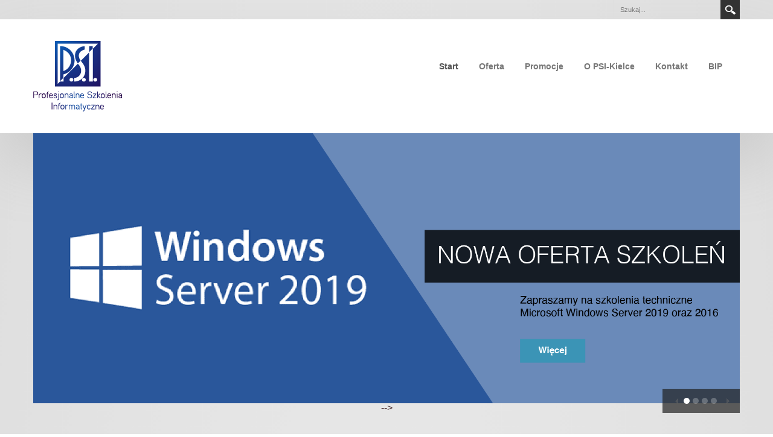

--- FILE ---
content_type: text/html; charset=utf-8
request_url: http://www.interpsi.ok.pl/
body_size: 20501
content:
<!DOCTYPE html>
<html  lang="pl-PL" dir="ltr">
<head id="Head"><meta content="text/html; charset=UTF-8" http-equiv="Content-Type" />
<meta name="REVISIT-AFTER" content="1 DAYS" />
<meta name="RATING" content="GENERAL" />
<meta name="RESOURCE-TYPE" content="DOCUMENT" />
<meta content="text/javascript" http-equiv="Content-Script-Type" />
<meta content="text/css" http-equiv="Content-Style-Type" />
<title>
	Profesjonalne Szkolenia Informatyczne
</title><meta id="MetaDescription" name="description" content="Profesjonalne Szkolenia Informatyczne" /><meta id="MetaKeywords" name="keywords" content="Kursy komputerowe,Kursy informatyczne,Szkolenia informatyczne,Szkolenia komputerowe,Certyfikacje IT,Szkolenia IT,Kursy IT,Kursy zawodowe,Usługi informatyczne,Autoryzowane szkolenia IT,Kursy MOC,Bezpieczeństwo sieci komputerowych,Administrowanie sieciami," /><meta id="MetaRobots" name="robots" content="INDEX, FOLLOW" /><link href="/DependencyHandler.axd/e88d78d819dcfc0061ec8a559e30b128/782/css" type="text/css" rel="stylesheet"/><script src="/DependencyHandler.axd/2fe23db6f8b40564a6e9de7d1a2f1caf/782/js" type="text/javascript"></script><link rel='icon' href='/Portals/0/favicon.ico?ver=wYMR40wWr7sLZeMstwBZjg%3d%3d' type='image/x-icon' />     
        
			    <script type="text/javascript">
			      var _gaq = _gaq || [];
			      _gaq.push(['_setAccount', 'UA-41309881-1']);
			      _gaq.push(['_trackPageview']);
			 
			      (function() {
				    var ga = document.createElement('script'); ga.type = 'text/javascript'; ga.async = true;
				    ga.src = ('https:' == document.location.protocol ? 'https://ssl' : 'http://www') + '.google-analytics.com/ga.js';
				    var s = document.getElementsByTagName('script')[0]; s.parentNode.insertBefore(ga, s);
			      })();
			    </script>
        
		  <meta name="viewport" content="width=device-width,initial-scale=1" /></head>
<body id="Body">

    <form method="post" action="/" id="Form" enctype="multipart/form-data">
<div class="aspNetHidden">
<input type="hidden" name="__EVENTTARGET" id="__EVENTTARGET" value="" />
<input type="hidden" name="__EVENTARGUMENT" id="__EVENTARGUMENT" value="" />
<input type="hidden" name="__VIEWSTATE" id="__VIEWSTATE" value="nzDhWxGxv65FPdo5cZ+u866GNG2Z/ad1LCHUC4NbFkmo5o021NlLtJQJKTVjVXOn7xic/kL+dLa9fw0bpE+kN8vF7m59f1mazvUSORhtd65fbdh/NRvwHbXCKCwuWe/Mb9lGwDUCwP+pNlD72Q9RqQtDvWA3eWi9aAvXoe3qYwmcbJNtmrAHcjn+Egl8AnR6bA1U1VV/KkM/idf8fvNL96bzlsnyrVab2z6KYuKp8P8yNTmyCxyX6e2OBVx7uZkZDFObrYwt0TGJokC64li9Q/Ght9cATIuypwvVVIcgkGVaYa+30/7N6Vjr2sM4beQmMLss8Z/C85dFqm6CgZMVhPCXCErwLHkeW02jeWssRPrlYYsgUGxR9mskGGPQHBjDT30e4FTM0SthKEm3wyeuHwOR6ivxHEgp28gd+bz1N9F6QDWHoJD69iRPhvL+lVELdVXpX4PsUvieG7C/XK9BKcHf4nqUvCJzCblfQ3TE2sZl2+Pj+fWnhkyaWLUckY21hKEU1U8TvPp9zXFGTwN5J+zj6rCXYapCM8oF5Ex/MGtQ9BHI" />
</div>

<script type="text/javascript">
//<![CDATA[
var theForm = document.forms['Form'];
if (!theForm) {
    theForm = document.Form;
}
function __doPostBack(eventTarget, eventArgument) {
    if (!theForm.onsubmit || (theForm.onsubmit() != false)) {
        theForm.__EVENTTARGET.value = eventTarget;
        theForm.__EVENTARGUMENT.value = eventArgument;
        theForm.submit();
    }
}
//]]>
</script>


<script src="/WebResource.axd?d=pynGkmcFUV0bN0F_t_ozq64AjxWYb07oVOG6FNkqX-6mhZpVY-YvT0xK5_k1&amp;t=638286151360000000" type="text/javascript"></script>


<script type="text/javascript">
//<![CDATA[
var __cultureInfo = {"name":"pl-PL","numberFormat":{"CurrencyDecimalDigits":2,"CurrencyDecimalSeparator":",","IsReadOnly":false,"CurrencyGroupSizes":[3],"NumberGroupSizes":[3],"PercentGroupSizes":[3],"CurrencyGroupSeparator":" ","CurrencySymbol":"zł","NaNSymbol":"nie jest liczbą","CurrencyNegativePattern":8,"NumberNegativePattern":1,"PercentPositivePattern":1,"PercentNegativePattern":1,"NegativeInfinitySymbol":"-nieskończoność","NegativeSign":"-","NumberDecimalDigits":2,"NumberDecimalSeparator":",","NumberGroupSeparator":" ","CurrencyPositivePattern":3,"PositiveInfinitySymbol":"+nieskończoność","PositiveSign":"+","PercentDecimalDigits":2,"PercentDecimalSeparator":",","PercentGroupSeparator":" ","PercentSymbol":"%","PerMilleSymbol":"‰","NativeDigits":["0","1","2","3","4","5","6","7","8","9"],"DigitSubstitution":1},"dateTimeFormat":{"AMDesignator":"","Calendar":{"MinSupportedDateTime":"\/Date(-62135596800000)\/","MaxSupportedDateTime":"\/Date(253402297199999)\/","AlgorithmType":1,"CalendarType":1,"Eras":[1],"TwoDigitYearMax":2029,"IsReadOnly":false},"DateSeparator":"-","FirstDayOfWeek":1,"CalendarWeekRule":2,"FullDateTimePattern":"d MMMM yyyy HH:mm:ss","LongDatePattern":"d MMMM yyyy","LongTimePattern":"HH:mm:ss","MonthDayPattern":"d MMMM","PMDesignator":"","RFC1123Pattern":"ddd, dd MMM yyyy HH\u0027:\u0027mm\u0027:\u0027ss \u0027GMT\u0027","ShortDatePattern":"yyyy-MM-dd","ShortTimePattern":"HH:mm","SortableDateTimePattern":"yyyy\u0027-\u0027MM\u0027-\u0027dd\u0027T\u0027HH\u0027:\u0027mm\u0027:\u0027ss","TimeSeparator":":","UniversalSortableDateTimePattern":"yyyy\u0027-\u0027MM\u0027-\u0027dd HH\u0027:\u0027mm\u0027:\u0027ss\u0027Z\u0027","YearMonthPattern":"MMMM yyyy","AbbreviatedDayNames":["N","Pn","Wt","Śr","Cz","Pt","So"],"ShortestDayNames":["N","Pn","Wt","Śr","Cz","Pt","So"],"DayNames":["niedziela","poniedziałek","wtorek","środa","czwartek","piątek","sobota"],"AbbreviatedMonthNames":["sty","lut","mar","kwi","maj","cze","lip","sie","wrz","paź","lis","gru",""],"MonthNames":["styczeń","luty","marzec","kwiecień","maj","czerwiec","lipiec","sierpień","wrzesień","październik","listopad","grudzień",""],"IsReadOnly":false,"NativeCalendarName":"Kalendarz gregoriański","AbbreviatedMonthGenitiveNames":["sty","lut","mar","kwi","maj","cze","lip","sie","wrz","paź","lis","gru",""],"MonthGenitiveNames":["stycznia","lutego","marca","kwietnia","maja","czerwca","lipca","sierpnia","września","października","listopada","grudnia",""]},"eras":[1,"A.D.",null,0]};//]]>
</script>

<script src="/ScriptResource.axd?d=uHIkleVeDJdmAt1nHCsO7a-fY23UWxABaNEr3L2SCPRFFB6qpYjuKGik6hKfRxGsiKEe4qoVGL7jk8H0JgxJIGS_Lgl6drmN0x-AiT608PXPFKSaX7o3dP4yiGrAGBZ4jbt-FQ2&amp;t=13798092" type="text/javascript"></script>
<script src="/ScriptResource.axd?d=Jw6tUGWnA15abU1ozkxcML0vt3S5HNHroqashXdPB_OBKbOohO7Z3pgitBlKFtEFGSDH7lCOHnlg5ZSpwHBQAEpbDScOusViMMzvAxb9MIZjwyXe0v-e5kfi7m6lP200ZLg0GmdHOVALoRoG0&amp;t=13798092" type="text/javascript"></script>
<div class="aspNetHidden">

	<input type="hidden" name="__VIEWSTATEGENERATOR" id="__VIEWSTATEGENERATOR" value="CA0B0334" />
	<input type="hidden" name="__VIEWSTATEENCRYPTED" id="__VIEWSTATEENCRYPTED" value="" />
	<input type="hidden" name="__EVENTVALIDATION" id="__EVENTVALIDATION" value="HV36s/PGTDuFcRPa2XiMBqH89ncAl8aqW8K1eAJVH7o2qx2rbMFMGy9LFXOgViQ+LiWSOBqPNil37e9z81tNrMFXGf8awMtvEjn24rkzAUqTfPChsHDkPtd1grUI/Wk5b5p8hXkzusv3xQ8b5jTaQDIFVVI=" />
</div><script src="/DependencyHandler.axd/292ccc1a2097cd1ca2172a6b613133a5/782/js" type="text/javascript"></script>
<script type="text/javascript">
//<![CDATA[
Sys.WebForms.PageRequestManager._initialize('ScriptManager', 'Form', [], [], [], 5400, '');
//]]>
</script>

        
        
        





<div id="siteWrapper">
    <div id="userControls" class="container">
        <div class="row-fluid">
            <div class="span2 language pull-left">
                <div class="language-object" >


</div>
            </div>
            <div id="search" class="span3 pull-right">
                <span id="dnn_dnnSearch_ClassicSearch">
    
    
    <span class="searchInputContainer" data-moreresults="Pokaż więcej wyników" data-noresult="Brak wynikó wyszukiwania">
        <input name="dnn$dnnSearch$txtSearch" type="text" maxlength="255" size="20" id="dnn_dnnSearch_txtSearch" class="NormalTextBox" aria-label="Search" autocomplete="off" placeholder="Szukaj..." />
        <a class="dnnSearchBoxClearText" title="Wyczyść wyszukiwany tekst"></a>
    </span>
    <a id="dnn_dnnSearch_cmdSearch" class="SearchButton" href="javascript:__doPostBack(&#39;dnn$dnnSearch$cmdSearch&#39;,&#39;&#39;)">Search</a>
</span>


<script type="text/javascript">
    $(function() {
        if (typeof dnn != "undefined" && typeof dnn.searchSkinObject != "undefined") {
            var searchSkinObject = new dnn.searchSkinObject({
                delayTriggerAutoSearch : 400,
                minCharRequiredTriggerAutoSearch : 2,
                searchType: 'S',
                enableWildSearch: true,
                cultureCode: 'pl-PL',
                portalId: -1
                }
            );
            searchSkinObject.init();
            
            
            // attach classic search
            var siteBtn = $('#dnn_dnnSearch_SiteRadioButton');
            var webBtn = $('#dnn_dnnSearch_WebRadioButton');
            var clickHandler = function() {
                if (siteBtn.is(':checked')) searchSkinObject.settings.searchType = 'S';
                else searchSkinObject.settings.searchType = 'W';
            };
            siteBtn.on('change', clickHandler);
            webBtn.on('change', clickHandler);
            
            
        }
    });
</script>

            </div>
            <div id="login" class="span5 pull-right">
                
                
 
            </div>
        </div>
    </div>
    <div id="siteHeadouter">
        <div id="siteHeadinner" class="container">
        	<div class="navbar">
            	<div class="navbar-inner">
                    <span class="brand visible-desktop">
                        <a id="dnn_dnnLOGO_hypLogo" title="Profesjonalne Szkolenia Informatyczne" aria-label="Profesjonalne Szkolenia Informatyczne" href="http://www.interpsi.ok.pl/Start.aspx"><img id="dnn_dnnLOGO_imgLogo" src="/Portals/0/logo4.png?ver=aTft7oZa7YwPORXNtshxSg%3d%3d" alt="Profesjonalne Szkolenia Informatyczne" /></a>
                    </span>
                    <span class="brand hidden-desktop">
                        <a id="dnn_dnnLOGOmobi_hypLogo" title="Profesjonalne Szkolenia Informatyczne" aria-label="Profesjonalne Szkolenia Informatyczne" href="http://www.interpsi.ok.pl/Start.aspx"><img id="dnn_dnnLOGOmobi_imgLogo" src="/Portals/0/logo4.png?ver=aTft7oZa7YwPORXNtshxSg%3d%3d" alt="Profesjonalne Szkolenia Informatyczne" /></a>
                    </span>
                    <a class="btn btn-navbar" data-toggle="collapse" data-target=".nav-collapse">Menu</a>
                    <div id="navdttg" class="nav-collapse collapse pull-right">
                        <ul class="nav nav-pills">

	<li class="active">
	
		<a href="http://www.interpsi.ok.pl/Start.aspx" >Start</a>
	
	</li>

	<li class="dropdown ">
	
		<a href="http://www.interpsi.ok.pl/Oferta.aspx" >Oferta<b class="caret hidden-desktop pull-right icon-chevron-down icon-white"></b></a>
	
	    <ul class="dropdown-menu">
	    
	<li class="">
	
		<a href="http://www.interpsi.ok.pl/Oferta/Szkoleniapodstawowe.aspx" >Szkolenia podstawowe</a>
	
	</li>

	<li class="">
	
		<a href="http://www.interpsi.ok.pl/Oferta/Szkoleniatechniczne.aspx" >Szkolenia techniczne</a>
	
	</li>

	<li class="">
	
		<a href="http://www.interpsi.ok.pl/Oferta/Egzaminy.aspx" >Egzaminy</a>
	
	</li>

	<li class="">
	
		<a href="http://www.interpsi.ok.pl/Oferta/BazaUsługRozwojowych.aspx" >Baza Usług Rozwojowych</a>
	
	</li>

	<li class="">
	
		<a href="http://www.interpsi.ok.pl/Oferta/Kliencikorporacyjni.aspx" >Klienci korporacyjni</a>
	
	</li>

	<li class="dropdown ">
	
		<a href="http://www.interpsi.ok.pl/Oferta/Szkołyinauczyciele.aspx" >Szkoły i nauczyciele<b class="caret hidden-desktop pull-right icon-chevron-down icon-white"></b></a>
	
	    <ul class="dropdown-menu">
	    
	<li class="">
	
		<a href="https://www.interpsi.ok.pl/Oferta/Szkołyinauczyciele/Ofertauzupełniająca.aspx" >Oferta uzupełniająca</a>
	
	</li>

	<li class="">
	
		<a href="https://www.interpsi.ok.pl/Oferta/Szkołyinauczyciele/SzkołaMłodychInżynier&#243;wInżynierek.aspx" >Szkoła Młodych Inżynier&#243;w/Inżynierek</a>
	
	</li>

	    </ul>
	
	</li>

	<li class="">
	
		<a href="http://www.interpsi.ok.pl/Oferta/Programiści.aspx" >Programiści</a>
	
	</li>

	<li class="">
	
		<a href="http://www.interpsi.ok.pl/Oferta/Usługi.aspx" >Usługi</a>
	
	</li>

	<li class="">
	
		<a href="http://www.interpsi.ok.pl/Oferta/ProgramyUniiEuropejskiej.aspx" >Programy Unii Europejskiej</a>
	
	</li>

	    </ul>
	
	</li>

	<li class="dropdown ">
	
		<a href="http://www.interpsi.ok.pl/Promocje.aspx" >Promocje<b class="caret hidden-desktop pull-right icon-chevron-down icon-white"></b></a>
	
	    <ul class="dropdown-menu">
	    
	<li class="">
	
		<a href="http://www.interpsi.ok.pl/Promocje/Meraki.aspx" >Meraki</a>
	
	</li>

	<li class="">
	
		<a href="http://www.interpsi.ok.pl/Promocje/Kształćsięindywidualnie.aspx" >Kształć się indywidualnie</a>
	
	</li>

	<li class="">
	
		<a href="http://www.interpsi.ok.pl/Promocje/Szkoleniapodstawowe.aspx" >Szkolenia podstawowe</a>
	
	</li>

	<li class="">
	
		<a href="http://www.interpsi.ok.pl/Promocje/Szkoleniatechniczne.aspx" >Szkolenia techniczne</a>
	
	</li>

	<li class="">
	
		<a href="http://www.interpsi.ok.pl/Promocje/Pakietyszkoleń.aspx" >Pakiety szkoleń</a>
	
	</li>

	<li class="">
	
		<a href="http://www.interpsi.ok.pl/Promocje/Egzaminy.aspx" >Egzaminy</a>
	
	</li>

	    </ul>
	
	</li>

	<li class="dropdown ">
	
		<a href="http://www.interpsi.ok.pl/OPSI-Kielce.aspx" >O PSI-Kielce<b class="caret hidden-desktop pull-right icon-chevron-down icon-white"></b></a>
	
	    <ul class="dropdown-menu">
	    
	<li class="">
	
		<a href="http://www.interpsi.ok.pl/OPSI-Kielce/Misjaiwartości.aspx" >Misja i wartości</a>
	
	</li>

	<li class="">
	
		<a href="http://www.interpsi.ok.pl/OPSI-Kielce/Historia.aspx" >Historia</a>
	
	</li>

	<li class="">
	
		<a href="http://www.interpsi.ok.pl/OPSI-Kielce/Aktualności.aspx" >Aktualności</a>
	
	</li>

	<li class="">
	
		<a href="http://www.interpsi.ok.pl/OPSI-Kielce/Pisząonas.aspx" >Piszą o nas</a>
	
	</li>

	<li class="">
	
		<a href="http://www.interpsi.ok.pl/OPSI-Kielce/Kompetencje.aspx" >Kompetencje</a>
	
	</li>

	<li class="">
	
		<a href="http://www.interpsi.ok.pl/OPSI-Kielce/Referencje.aspx" >Referencje</a>
	
	</li>

	<li class="">
	
		<a href="http://www.interpsi.ok.pl/OPSI-Kielce/Ogłoszenia.aspx" >Ogłoszenia</a>
	
	</li>

	<li class="">
	
		<a href="http://www.interpsi.ok.pl/OPSI-Kielce/Danerejestrowe.aspx" >Dane rejestrowe</a>
	
	</li>

	    </ul>
	
	</li>

	<li class="">
	
		<a href="http://www.interpsi.ok.pl/Kontakt.aspx" >Kontakt</a>
	
	</li>

	<li class="">
	
		<a href="http://www.interpsi.ok.pl/BIP.aspx" >BIP</a>
	
	</li>

</ul>


<script type="text/javascript">
(function($){
	$(document).ready(function(){
		$(".nav-pills > li a").on("mouseover", function(event){
            var $this = $(this).parent().find(">ul");
            if($this.length == 0) return;
            dnn.addIframeMask($this[0]);
		});
		$(".dropdown").attr("aria-haspopup", "true");
		$(".dropdownactive").attr("aria-haspopup", "true");
		$(".dropdown-menu").attr("aria-haspopup", "false");
	});
})(jQuery);
</script>

                    </div>
                </div>
			</div>
        </div>
    </div>
    <div id="contentWrapper">
        <div class="container">
            <div class="row-fluid">
        	    <div id="dnn_ContentPane" class="span12 contentPane"><div class="DnnModule DnnModule-DNN_HTML DnnModule-368 DnnVersionableControl"><a name="368"></a><div id="dnn_ctr368_ContentPane" class="DNNAligncenter"><!-- Start_Module_368 --><div id="dnn_ctr368_ModuleContent" class="DNNModuleContent ModDNNHTMLC">
	<div id="dnn_ctr368_HtmlModule_lblContent" class="Normal">
	<div class="carousel slide" id="myCarousel">
<ol class="carousel-indicators">
 <li class="active" data-slide-to="0" data-target="#myCarousel">&nbsp;</li>
 <li data-slide-to="1" data-target="#myCarousel">&nbsp;</li>
 <li data-slide-to="2" data-target="#myCarousel">&nbsp;</li>
 <li data-slide-to="3" data-target="#myCarousel">&nbsp;</li>
</ol>
<!-- Carousel items -->

<div class="carousel-inner">
<div class="item active"><a href="/OPSI-Kielce/Aktualno%C5%9Bci/SzkoleniaWindowsServer2016.aspx" title="Szkolenia Microsoft Windows Server 2016"><img alt="Szkolenia Microsoft Windows Server 2019" src="/portals/0/Images/baner-server2019-01.png" /></a></div>

<div class="item"><a href="/Promocje/Promocjeszkoleń/WiFidlaedukacji.aspx" title="WiFi dla Edukacji"><img alt="WiFi dla Edukacji" src="/portals/0/Grafika/baner-wifi-big.png" /></a></div>

<div class="item"><a href="/Promocje/Kszta%C5%82%C4%87si%C4%99indywidualnie.aspx" title="Kształć się indywidualnie"><img alt="Kształć się indywidualnie" src="/portals/0/Grafika/baner-ind-big.png" /></a></div>
<!--<div class="item active"><a href="/Promocje/Szkoleniatechniczne/iPadminizadarmo.aspx" title="iPad mini za darmo!"><img alt="iPad mini za darmo!" src="/portals/0/Grafika/baner1-01.png" /></a></div>--><!--<div class="item"><a href="/Oferta/Szko%C5%82yinauczyciele/Zestawyedukacyjne.aspx" title="Zestawy edukacyjne"><img alt="Zestawy edukacyjne" src="/portals/0/Grafika/baner6-01.png" /></a></div>--><!--<div class="item"><a href="/Promocje/Szkoleniatechniczne/Kindle5.aspx" title="Kindle 5 gratis"><img alt="Kindle 5 gratis" src="/portals/0/Grafika/baner5-01.png" /></a></div>--><div class="item"><a href="/Oferta/ProgramyUniiEuropejskiej.aspx" title="Szkolenia UE"><img alt="Szkolenia UE" src="/portals/0/Grafika/baner3-01.png" /></a></div>--></div>
<!-- Carousel nav --><a class="carousel-control left" data-slide="prev" href="#myCarousel">&lsaquo;</a> <a class="carousel-control right" data-slide="next" href="#myCarousel">&rsaquo;</a></div>

</div>

</div><!-- End_Module_368 --></div>
</div><div class="DnnModule DnnModule-DNN_HTML DnnModule-369 DnnVersionableControl"><a name="369"></a>
<div class="DNNContainer_noTitle">
	<div id="dnn_ctr369_ContentPane"><!-- Start_Module_369 --><div id="dnn_ctr369_ModuleContent" class="DNNModuleContent ModDNNHTMLC">
	<div id="dnn_ctr369_HtmlModule_lblContent" class="Normal">
	<div class="content_intro"> <h1>Profesjonalne Szkolenia Informatyczne<span> Rozwiń sw&oacute;j potencjał.</span></h1> <p>Od ponad 20 lat pomagamy ludziom i firmom w pełni wykorzystać posiadany potencjał. Mamy najlepszych specjalist&oacute;w i trener&oacute;w z wieloletnim doświadczeniem, kt&oacute;rzy codziennie przekazują wiedzę dziesiątkom os&oacute;b i odkrywają przed nimi tajniki nowych technologii.</p> </div> <hr />
</div>

</div><!-- End_Module_369 --></div>
	<div class="clear"></div>
</div>
</div><div class="DnnModule DnnModule-DNN_HTML DnnModule-469 DnnVersionableControl"><a name="469"></a>
<!--CDF(Javascript|/Resources/Shared/Scripts/slides.min.jquery.js|DnnBodyProvider|100)-->
<script>
    $(function () {
        $('#slides').slides({
            preload: true,
            preloadImage: 'images/loading.gif',
            play: 5000,
            pause: 2500,
            hoverPause: true
        });
    });
</script>
<div class="DNNContainer_without_title">
	<div id="dnn_ctr469_ContentPane"><!-- Start_Module_469 --><div id="dnn_ctr469_ModuleContent" class="DNNModuleContent ModDNNHTMLC">
	<div id="dnn_ctr469_HtmlModule_lblContent" class="Normal">
	<p style="text-align: center;"><a href="/OPSI-Kielce/Referencje.aspx" style="text-align: center;"><img style="text-align: center;" alt="Nasi Klienci" src="/portals/0/Grafika/klienci2.png" /></a></p> <hr style="text-align: center;" />
</div>

</div><!-- End_Module_469 --></div>
</div></div></div>
            </div>
            <div class="row-fluid">
			    <div id="dnn_leftPane" class="span8 leftPane spacingTop"><div class="DnnModule DnnModule-DNN_HTML DnnModule-365 DnnVersionableControl"><a name="365"></a>
<div class="DNNContainer_Title_h2 SpacingBottom">
    <h2><span id="dnn_ctr365_dnnTITLE_titleLabel" class="TitleH2">Aktualności</span>


</h2>
    <div id="dnn_ctr365_ContentPane" class="DNNAlignleft"><!-- Start_Module_365 --><div id="dnn_ctr365_ModuleContent" class="DNNModuleContent ModDNNHTMLC">
	<div id="dnn_ctr365_HtmlModule_lblContent" class="Normal">
	<div class="content_newslist">
<p style="margin-bottom:11px"><span style="font-size:larger;"><strong>Ruszamy z nowym projektem edukacyjnym</strong></span></p>

<p style="margin-bottom:11px"><img height="37" src="/portals/0/image-20250523151905-1.png" width="475" /></p>

<p style="margin-bottom:11px"><span style="font-size:larger;">Miło nam poinformować, ze nasza Firma rozpoczęła realizację nowego projektu edukacyjnego dla mieszkańców Kieleckiego Obszaru Funkcjonalnego<br />
Projekt <strong>&bdquo;Kompetentny e-obywatel&rdquo;</strong> realizujemy w okresie <strong>01.05.2025-30.09.2026</strong> ramach programu regionalnego Fundusze Europejskie dla Świętokrzyskiego 2021&ndash;2027, współfinansowanego ze środków Europejskiego Funduszu Społecznego Plus.<br />
🎯Celem głównym projektu &bdquo;Kompetentny e-obywatel&rdquo; jest nabycie i uzupełnienie&nbsp; umiejętności i kompetencji umożliwiających korzystanie z nowoczesnych technologii, niezbędnych do aktywnego uczestnictwa w życiu społecznym i zawodowym. Projekt zakłada objęcie wsparciem co najmniej 160 osób, z których minimum 80% osiągnie zakładane rezultaty.<br />
👥Z projektu skorzystają <strong>osoby dorosłe (18+), które mieszkają lub pracują na terenie KOF i z własnej inicjatywy chcą nabyć i uzupełnić swoje kompetencje i umiejętności, w szczególności cyfrowe, niezbędne do aktywnego uczestnictwa w życiu społecznym i zawodowym. </strong>Szczególnie zapraszamy osoby powyżej 60. roku życia, osoby z niepełnosprawnościami, osoby o niskim wykształceniu, osoby bez pracy lub bierne zawodowo, osoby, które nie uczestniczyły w formach doskonalenia w ostatnich latach.<br />
W projekcie przewidzieliśmy:<br />
✅&nbsp;&nbsp; &nbsp;indywidualne doradztwo w zakresie potrzeb i deficytów kompetencyjnych,<br />
✅&nbsp;&nbsp; &nbsp;spersonalizowany dobór szkoleń,<br />
✅&nbsp;&nbsp; &nbsp;szkolenia z wykorzystaniem nowoczesnych technologii cyfrowych zgodnie ze standardem DigComp 2.2 dla Obywateli,<br />
✅&nbsp;&nbsp; &nbsp;mentoring i tutoring podczas nauki, wsparcie w planowaniu ścieżki rozwoju&nbsp;<br />
Dodatkowo, część uczestników skorzysta z:<br />
✅&nbsp;&nbsp; &nbsp;eco-warsztatów,<br />
✅&nbsp;&nbsp; &nbsp;zajęć z psychologiem lub doradcą zawodowym,<br />
✅&nbsp;&nbsp; &nbsp;warsztatów motywacyjno-społecznych.</span></p>

<p style="margin-bottom:11px"><span style="font-size:larger;">Kazdy z uczestników otrzyma materiały szoleniowe, piśmiennicze i poczęstunek.<br />
Efektem projektu będzie wzrost umiejętności niezbędnych do aktywnego uczestnictwa w życiu społecznym i zawodowym, w szczególności w zakresie korzystania z nowoczesnych technologii cyfrowych&nbsp;<br />
Projekt realizowany jest zgodnie z zasadą równości szans, niedyskryminacji i dostępnością dla osób z niepełnosprawnościami.<br />
Biuro projektu bez barier architektonicznych: możliwość skorzystania z windy, szerokość drzwi, korytarzy - 90 cm, brak stopni i progów, dostosowana toaleta w budynku, możliwość zastosowania mechanizmu racjonalnych usprawnień. Na miejscu dostępna jest pełna dokumentacja projektowa, a uczestnicy mogą osobiście porozmawiać z zespołem i uzyskać wszystkie informacje o zasadach rekrutacji i formach wsparcia.<br />
📌 Wartość projektu: 399 044,50 zł<br />
📌 Wkład Funduszy Europejskich: 379054,50 zł</span></p>

<p>Zapraszamy na stronę projektu:&nbsp;<a href="https://eobywatel2025.psi.kielce.pl"><b>eobywatel2025.psi.kielce.pl</b></a><br />
oraz do kontaktu bezpośrednio z Biurem projektu pod numerem telefonu:&nbsp;<strong>512503751</strong></p>

<p><strong><a href="https://eobywatel2025.psi.kielce.pl/Terminy-szkole%C5%84">Terminy szkoleń i harmonogramy form wsparcia</a></strong></p>

<p style="margin-bottom:11px">&nbsp;</p>

<p><span style="font-family:Arial;"><img alt="" src="/portals/0/Grafika/PSI90dofinansowanie-143x95.png?ver=2024-01-25-134844-193" title="" /></span></p>

<p style="margin-bottom:11px">&nbsp;</p>

<p><strong><span style="font-size:larger;">Czy wiesz jak uzyskać dofinansowanie na szkolenia w Bazie usług Rozwojowych?</span></strong></p>

<p><strong>Wejdź na stronę Bazy Usług Rozwojowych </strong>&ndash; <a href="https://www.uslugirozwojowe.parp.gov.pl">www.uslugirozwojowe.parp.gov.pl</a> i stwórz swoje konto.</p>

<p><strong>Odnajdź lokalnego operatora PSF</strong></p>

<pre>
Każde województwo ma swojego operatora, który zarządza funduszami. Znajdź operatora właściwego dla Twojego miejsca zamieszkania lub
prowadzonej działalności. Pomoże Ci w tym zakładka &ndash; &bdquo;Dofinansowanie&rdquo; na stronie BUR.</pre>

<p>Zapoznaj się z zasadami dofinansowania i regulaminem Operatora w Twoim województwie.</p>

<p><strong>Znajdź interesujące&nbsp;&nbsp;Cię szkolenie w bazie BUR</strong></p>

<p>Skontaktuj się z operatorem i podpisz umowę na dofinansowanie szkolenia.</p>

<p><strong>Zapisz się na szkolenie w BUR</strong></p>

<p>Wybierz interesujące Cię szkolenie i zapisz się na nie za pośrednictwem BUR po uzyskaniu ID wsparcia. Weź udział w wybranym szkoleniu i wypełnij ankietę BUR po zakończeniu udziału.</p>

<p><strong>Rozlicz usługe&nbsp;rozwojową z dofinansowaniem</strong></p>

<p>Po ukończeniu szkolenia otrzymasz fakturę oraz dokument potwierdzający udział w usłudze, które Ty lub Dostawca Usług rozwojowych będzie musiał przedstawić lokalnemu operatorowi PSF. Każdy Operator ma inne zasady rozliczeń (refundacja, bony i inne), które znajdziesz w Regulaminie Operatora PSF.</p>

<p><strong>Kto może skorzystać z dofinansowania?</strong></p>

<ul>
 <li>osoby indywidualne; mikroprzedsiębiorstwa, małe, średnie i duże firmy, a także inne instytucje, w zależności od regionu Polski</li>
</ul>

<p><strong>Nie przegap okazji na rozwój!</strong></p>

<p><strong>Szkolenia informatyczne z dofinansowaniem możesz zrealizować u nas.</strong>&nbsp;Sprawdź szczegóły w naszym biurze w Kielcach.</p>

<p>Profesjonalne Szkolenia Informatyczne Sp. z o.o. ul. T. Kościuszki 11, 25-310 Kielce; p. 214&nbsp;<br />
☎️&nbsp;<strong>512503751</strong>; 📧: <strong>info@psi.kielce.pl</strong></p>

<h5>&nbsp;</h5>

<h5>Dofinansowanie na szkolenia dla mieszkańców województwa świętokrzyskiego</h5>

<p><em>Opublikowane przez</em>&nbsp;P.S.I. -&nbsp;<strong>20 grudzień 2024&nbsp;r.</strong></p>

<p>📌Chcesz podnieść swoje umiejętności cyfrowe przydatne w pracy zawodowej?<br />
📌Jesteś informatykiem, administratorem sieci, szukasz szkoleń w zakresie technologii serwerowych?</p>

<p>Zapraszamy na nasze szkolenia z możliwością dofinansowania w ramach&nbsp;<strong>Bazy Usług Rozwojowych</strong><br />
📌aplikacje biznesowe na róznych poziomach zaawansowania<br />
📌szkolenia z zaawansowanych technologii serwerowych, w tym autoryzowane szkolenia Microsoft</p>

<p>Nasz profil Dostawcy Usług z możliwością dofinansowania:&nbsp;<a href="https://uslugirozwojowe.parp.gov.pl/wyszukiwarka/dostawca-uslug/podglad?id=5179&amp;fbclid=IwAR2rGT5XyfsDehOH8Rto4vjATwpbsbLSjsQCgqYpzZOcCsViX0gLShv6rBg">http://uslugirozwojowe.parp.gov.pl/.../dostaw.../podglad...</a></p>

<p>🔍Dofinansowanie dla mieszkańców województwa świętokrzyskiego (tj. osób, które mieszkają, uczą się lub pracują na terenie województwa) na usługi rozwojowe w ramach<strong>&nbsp;BUR</strong>&nbsp;można uzyskać składając wniosek jako osoba indywidualna lub pracodawca w naborach prowadzonych przez&nbsp;<strong>Wojewódzki Urząd Pracy w Kielcach:&nbsp;</strong><a href="https://wupkielce.praca.gov.pl/baza-uslug-rozwojowych">http://wupkielce.praca.gov.pl/baza-uslug-rozwojowych</a></p>

<p>W celu uzyskania szczegółowych informacji o szkoleniach, terminach, programie szkoleń, ofercie tzw. &quot;szkoleń szytych na miarę&quot;, a także możliwości dofinansowania naszych szkoleń zapraszamy do kontaktu:</p>

<p>Profesjonalne Szkolenia Informatyczne Sp. z o.o. ul. T. Kościuszki 11, 25-310 Kielce; p. 214&nbsp;<br />
☎️&nbsp;<strong>512503751</strong>; 📧: info@psi.kielce.pl</p>

<p>&nbsp;</p>

<p><strong>DRODZY MIESZKAŃCY WOJEWÓDZTWA ŚWIĘTOKRZYSKIEGO</strong></p>

<p>PSI Sp. z o.o. od 20 lat przygotowuje i realizuje projekty bezpłatnych szkoleń dla mieszkańców świętokrzyskiego.</p>

<p>Chcemy, żeby nasze kolejne zamierzenia były adekwatne do zgłaszanych przez Państwa potrzeb, efektywne, a także cieszące się Państwa zainteresowaniem. Dlatego serdecznie zachęcamy do wypełnienia ANONIMOWEJ ANKIETY, która pozwoli nam lepiej określić kierunki działań, adekwatne do potrzeb mieszkańców regionu.</p>

<p><strong>Zapraszamy do ankiety wszystkie osoby zamieszkałe, pracujące lub uczące się na terenie województwa świętokrzyskiego i z góry dziękujemy za poświęcony czas i Waszą opinię</strong>.<img alt="🤝" height="16" referrerpolicy="origin-when-cross-origin" src="https://static.xx.fbcdn.net/images/emoji.php/v9/t64/1/16/1f91d.png" width="16" /></p>

<p><img alt="📊" height="16" referrerpolicy="origin-when-cross-origin" src="https://static.xx.fbcdn.net/images/emoji.php/v9/taa/1/16/1f4ca.png" width="16" />ANKIETA Potrzeb szkoleniowych</p>

<h5><a href="https://forms.office.com/e/3LwtGXmQmu">https://forms.office.com/e/3LwtGXmQmu</a></h5>

<p>&nbsp;</p>

<h5>&nbsp;</h5>

<h5>&nbsp;</h5>

<h5><img alt="" src="/portals/0/Grafika/PSI90dofinansowanie-143x95.png?ver=2024-01-25-134844-193" title="" /></h5>

<h5>Nowy nabór dla indywidualnych mieszkańców województwa świętokrzyskiego</h5>

<h5>na dofinansowanie szkoleń w ramach Bazy Usług Rozwojowych&nbsp;</h5>

<p>&nbsp;</p>

<p><strong>11 kwietnia 2024 r.</strong> rozpoczyna się kolejny nabór na dofinansowanie szkoleń dla dorosłych mieszkańców województwa świętokrzyskiego.</p>

<p>Szczegóły i dokumentacja naboru na stronie WUP Kielce:&nbsp;<a href="https://wupkielce.praca.gov.pl/-/23509233-nabor-bur-ii-2-2024-dzialanie-10-9-dla-osob-indywidualnych">OGŁOSZENIA O NABORACH | WORTAL (praca.gov.pl)</a></p>

<p>Nasze szkolenia dostępne w Bazie Usług Rozwojwych znajdziesz pod linkiem:<a href="https://uslugirozwojowe.parp.gov.pl/wyszukiwarka/uslugi/szukaj?dostawcyUslug%5B%5D=5179&amp;mozliwoscDofinansowania=0">Wyszukiwarka usług - Baza Usług Rozwojowych - PARP</a></p>

<p>Zapraszamy także do bezpośredniego kontaktu&nbsp;z &nbsp;<strong>PSI Kielce</strong>&nbsp;pod numerem telefonu: <strong>512503751.</strong> Chętnie przygotujemy szkolenie &quot;szyte na miarę&quot;, dostosowane do indywidualnych potrzeb Klienta i wybranych terminów realizacji.</p>

<h5>&nbsp;</h5>

<h5><img alt="" src="/portals/0/Grafika/PSI90dofinansowanie-143x95.png?ver=2024-01-25-134844-193" style="width: 143px; height: 95px;" title="" /></h5>

<h5>Dofinansowanie na szkolenia dla mieszkańców województwa świętokrzyskiego</h5>

<p><em>Opublikowane przez</em>&nbsp;P.S.I. - <strong>19&nbsp;styczeń&nbsp;2024&nbsp;r.</strong></p>

<p>📌Chcesz podnieść swoje umiejętności cyfrowe przydatne w pracy zawodowej?<br />
📌Jesteś informatykiem, administratorem sieci, szukasz szkoleń w zakresie technologii serwerowych?</p>

<p>Zapraszamy na nasze szkolenia z możliwością dofinansowania w ramach <strong>Bazy Usług Rozwojowych</strong><br />
📌aplikacje biznesowe na róznych poziomach zaawansowania<br />
📌szkolenia z zaawansowanych technologii serwerowych, w tym autoryzowane szkolenia Microsoft</p>

<p>Nasz profil Dostawcy Usług z możliwością dofinansowania: <a href="https://uslugirozwojowe.parp.gov.pl/wyszukiwarka/dostawca-uslug/podglad?id=5179&amp;fbclid=IwAR2rGT5XyfsDehOH8Rto4vjATwpbsbLSjsQCgqYpzZOcCsViX0gLShv6rBg">http://uslugirozwojowe.parp.gov.pl/.../dostaw.../podglad...</a></p>

<p>🔍Dofinansowanie dla mieszkańców województwa świętokrzyskiego (tj. osób, które mieszkają, uczą się lub pracują na terenie województwa) na usługi rozwojowe w ramach<strong> BUR</strong> można uzyskać składając wniosek jako osoba indywidualna lub pracodawca w naborach prowadzonych przez&nbsp;<strong>Wojewódzki Urząd Pracy w Kielcach:&nbsp;</strong><a href="https://wupkielce.praca.gov.pl/baza-uslug-rozwojowych">http://wupkielce.praca.gov.pl/baza-uslug-rozwojowych</a></p>

<p style="text-align: center;">W celu uzyskania szczegółowych informacji o szkoleniach, terminach, programie szkoleń, ofercie tzw. &quot;szkoleń szytych na miarę&quot;, a także możliwości dofinansowania naszych szkoleń zapraszamy do kontaktu:</p>

<p style="text-align: center;">Profesjonalne Szkolenia Informatyczne Sp. z o.o. ul. T. Kościuszki 11, 25-310 Kielce; p. 214&nbsp;<br />
☎️ <strong>512503751</strong>; 📧: info@psi.kielce.pl</p>

<p style="text-align: center;">&nbsp;</p>

<h5>Dofinansowanie w ramach Bazy Usług Rozwojowych na szkolenia informatyczne&nbsp;dla osób indywidualnych i przedsiębiorstw.</h5>

<p><em>Opublikowane przez</em>&nbsp;P.S.I. - 15<strong>&nbsp;grudzień&nbsp;2023&nbsp;r.</strong></p>

<p>Zapraszamy do zapoznania się&nbsp;z naszą&nbsp;ofertą szkoleń komputerowych z aplikacji biurowych&nbsp; na różnych poziomach zaawansowania soraz&nbsp;zaawansowanych szkoleń technicznych,&nbsp;na które mogą Państwo uzyskać dofinansowanie w ramach Bazu Usług Rozwojowych.</p>

<p>Nasz profil w bazie BUR:&nbsp;<a href="https://uslugirozwojowe.parp.gov.pl/wyszukiwarka/dostawca-uslug/szukaj?nazwaDostawcyUslug=profesjonalne%20szkolenia%20informatyczne">Wyszukiwarka Dostawców Usług - Baza Usług Rozwojowych - PARP</a></p>

<p>Zapraszamy!</p>

<h5>&nbsp;</h5>

<h5>Szkolenia komputerowe&nbsp;komercyjne i z dofinansowaniem&nbsp;</h5>

<p><em>Opublikowane przez</em>&nbsp;P.S.I. -&nbsp;<span style="color:#000000;"><strong>30&nbsp;październik 2023&nbsp;r.</strong></span></p>

<p><span style="color:#000000;">Profesjonalne Szkolenia Informatyczne Sp. z o.o. już od 2016 świadczy usługi szkoleniowe i doradcze&nbsp; z dofinansowaniem w ramach&nbsp;&nbsp;<strong>Bazy Usług Rozwojowych</strong>&nbsp;prowadzonej przez Polską Agencję Rozwoju Przedsiębiorczości. Wśród specjalistycznych szkoleń podnoszących kwalifikacje na potrzeby różnych branż i zawodów,&nbsp;<strong>znajdziesz również nasze szkolenia i warsztaty komputerowe&nbsp;</strong>- szkolenia otwarte, jak i &bdquo;szyte na miarę&rdquo; kursy dla Twojej firmy, jak i dla osób indywidualnych - od podstaw obsługi komputera, poprzez bardziej szczegółowe&nbsp;tajniki aplikacji biurowych do zaawansowanych technolgi serwerocyh dla specjalistów IT.</span></p>

<p><span style="color:#000000;">Obecnie czekamy na uruchomienie nowego okresu finansowania dla usług rozwojowych&nbsp;ze środków unijnych.&nbsp;</span></p>

<p><span style="color:#000000;">Więcej informacji o szkoleniach:&nbsp;</span><a href="http://uslugirozwojowe.parp.gov.pl/"><span style="color:#000000;"><strong><u>http://uslugirozwojowe.parp.gov.pl</u></strong></span></a></p>

<p><span style="color:#000000;"><strong>Zapraszamy również do kontaktu telefonicznego bezpośrednio z naszą Placówką:</strong>&nbsp;<strong>512&nbsp;503 751; 41&nbsp;343 05&nbsp;80</strong></span></p>

<p><strong><span style="color:#000000;">e-mail:&nbsp;</span><a href="mailto:info@psi.kielce.pl"><span style="color:#000000;">info@psi.kielce.pl</span></a></strong></p>

<h5>&nbsp;</h5>

<h5>&nbsp;</h5>

<h5>&nbsp;</h5>

<h5>&nbsp;</h5>

<h5>&nbsp;</h5>

<h5>&nbsp;</h5>

<h5><a href="http://lekcjaenter.psi.kielce.pl" target="_blank"><img alt="" src="/portals/0/Grafika/LekcjaEnter.png?ver=2020-10-02-111951-133" title="" /></a></h5>

<p><a href="http://lekcjaenter.psi.kielce.pl" target="_blank">Nowa formuła szkoleń z &bdquo;Lekcja:Enter&rdquo; </a> <em>Opublikowane przez</em> P.S.I. - 31 marzec 2023 r.</p>

<p><span style="font-size:12px;">Jak korzystać z portali edukacyjnych i z e-podręczników? Jak kreatywnie wykorzystywać na lekcjach sprzęt i aplikacje? Jak pracować metodą projektów uczniowskich? Jak realizować podstawę programową z nowymi technologiami? Jak aktywizować uczniów na lekcji?</span></p>

<p><span style="color:#000000;">Odpowiedź na te i inne pytania udzielimy na szkoleniach dla nauczycieli z &bdquo;Lekcja:Enter.zip!&rdquo; </span></p>

<p><span style="color:#000000;">Zapraszamy nauczycieli kształcenia ogólnego z województwa świętokrzyskiego i mazowieckiego.</span></p>

<p><span style="color:#000000;">Indywidualne zgłoszenia nauczycieli na szkolenia pod numerem telefonu: 512503751 i na</span> <a href="mailto:info@psi.kielce.pl">info@psi.kielce.pl</a></p>

<h5>&nbsp;</h5>

<p>&nbsp;</p>

<h5><span style="font-size:130%;">Szkolenia IT z dofinansowaniem w ramach Bazy Usług Rozwojowych</span></h5>

<ul>
 <li>
 <p><em>Opublikowane przez</em> P.S.I. - <strong>10 marzec 2023&nbsp;r.</strong></p>

 <div>Profesjonalne Szkolenia Informatyczne Sp. z o.o. już od 2016 świadczy usługi szkoleniowe z dofinansowaniem w ramach&nbsp; <span style="color:#000000;"><strong>Bazy Usług Rozwojowych</strong></span><span style="color:#000000;"> </span>prowadzonej przez Polską Agencję Rozwoju Przedsiębiorczości.</div>

 <div>Wśród specjalistycznych szkoleń podnoszących kwalifikacje na potrzeby różnych branż i zawodów, <strong><span style="color:#000000;">znajdziesz również nasze szkolenia i warsztaty komputerowe</span> </strong>- szkolenia otwarte, jak i &bdquo;szyte na miarę&rdquo; kursy dla Twojej firmy.</div>

 <address><span style="color:#000000;">Więcej informacji o szkoleniach</span>:&nbsp;<a href="http://uslugirozwojowe.parp.gov.pl"><strong><u>http://uslugirozwojowe.parp.gov.pl</u></strong></a></address>
 </li>
 <li>
 <p><strong>Zapraszamy również do kontaktu telefonicznego bezpośrednio z naszą Placówką:</strong>&nbsp;<span style="color:#000000;"><strong><span style="font-size:130%;">512&nbsp;503 75; 41&nbsp;343 05&nbsp;80</span></strong></span></p>
 </li>
 <li>
 <p><span style="font-size:130%;"><strong><span style="color:#000000;">e-mail:</span> <a href="mailto:info@psi.kielce.pl">info@psi.kielce.pl</a></strong></span></p>
 </li>
</ul>

<p>&nbsp;</p>

<ul>
 <li><a href="http://lekcjaenter.psi.kielce.pl" target="_blank"><img alt="" src="/portals/0/Grafika/LekcjaEnter.png?ver=2020-10-02-111951-133" title="" /></a>

 <h5><a href="http://lekcjaenter.psi.kielce.pl" target="_blank">Nowa formuła szkoleń&nbsp;z &bdquo;Lekcja:Enter&rdquo;&nbsp;</a></h5>

 <p><em>Opublikowane przez</em> P.S.I. - <strong>08&nbsp;luty&nbsp;2023&nbsp;r.</strong></p>

 <p>Od 1 lutego 2023 r. prowadzimy nabór na 18-godzinne&nbsp;bezpłatne szkolenie&nbsp;cyfrowe dla nauczycieli przedmiotów ogólnokształcących z mazowieckich i świętokrzyskich szkół <span style="color:#000000;"><strong>&quot;Lekcja:Enter.ZIP</strong>&quot;</span> w ramach kolejnego grantu &ndash; <span style="color:#000000;"><strong>&bdquo;E-nauczyciel w każdej szkole&rdquo;</strong></span>.</p>
 </li>
 <li>
 <p>Jest to już ostatni rok szkolny, w którym można skorzystac z bezpłatnych szkoleń. Zapraszamy do kontaktu pod numerem tel. <strong><span style="color:#000000;">512503751</span>.</strong></p>
 </li>
 <li>
 <p>Dzięki udziałowi w projekcie grono&nbsp;pedagogiczne&nbsp;szkół podstawowych i ponadpodstawowych województwa świętokrzyskiego i mazowieckiego&nbsp; mogą rozwijać&nbsp;swoje komeptencje w zakresie innowacyjnych metod nauczania z wykorzystaniem TiK. Szkolenia&nbsp; i konsultacje z trenerem w trybie zdalnym i stacjonarnym.</p>
 </li>
 <li>
 <p>&nbsp;<strong>&bdquo;Lekcja:Enter&rdquo;</strong> to element całościowej strategii realizowanej w porozumieniu z Ministerstwem Edukacji Narodowej, której celem są ciekawe lekcje, prowadzone w oparciu o nowe technologie i autorskie scenariusze zajęć.</p>
 </li>
 <li>
 <p>Więcej szczegółów znajdziecie Państwo <a href="http://lekcjaenter.psi.kielce.pl" target="_blank">na dedykowanej stronie naszego projektu. Zapraszamy</a>.</p>
 </li>
 <li>&nbsp;</li>
 <li>&nbsp;</li>
 <li><a href="http://lekcjaenter.psi.kielce.pl" target="_blank"><img alt="" src="/portals/0/Grafika/LekcjaEnter.png?ver=2020-10-02-111951-133" title="" /></a>
 <h5><a href="http://lekcjaenter.psi.kielce.pl" target="_blank">Zapraszamy na bezpłatne szkolenia z &bdquo;Lekcja:Enter&rdquo;&nbsp;</a></h5>

 <p><em>Opublikowane przez</em> P.S.I. - <strong>22&nbsp;listopad&nbsp;2022&nbsp;r.</strong></p>

 <p>W dalszym ciągu prowadzimy nabór na bezpłatne szkolenia&nbsp; cyfrowe dla nauczycieli przedmiotów ogólnokształcących w ramach kolejnego grantu &ndash; <strong><span style="color:#000000;">&bdquo;TIK w świętokrzyskich szkołach&rdquo;</span></strong>.</p>
 </li>
 <li>
 <p>Jest to już ostatni rok szkolny, w którym można skorzystac z bezpłatnych szkoleń. Zapraszamy do kontaktu pod numerem tel. <span style="font-size:130%;"><strong><span style="color:#000000;">512503751</span>.</strong></span></p>
 </li>
 <li>
 <p>Dzięki udziałowi w projekcie nauczyciele oraz dyrekcja szkół podstawowych i ponadpodstawowych województwa świętokrzyskiego mogą rozwijać&nbsp;swoje komeptencje w zakresie innowacyjnych metod nauczania z wykorzystaniem TiK. Szkolenia&nbsp; i konsultacje z trenerem w trybie zdalnym i stacjonarnym. Zapraszamy!&nbsp;&nbsp;<strong>&bdquo;Lekcja:Enter&rdquo;</strong> to element całościowej strategii realizowanej w porozumieniu z Ministerstwem Edukacji Narodowej, której celem są ciekawe lekcje, prowadzone w oparciu o nowe technologie i autorskie scenariusze zajęć.</p>
 </li>
 <li>
 <p>Więcej szczegółów znajdziecie Państwo <a href="http://lekcjaenter.psi.kielce.pl" target="_blank">na dedykowanej stronie naszego projektu. Zapraszamy</a>.</p>
 </li>
 <li><a href="http://lekcjaenter.psi.kielce.pl" target="_blank"><img alt="" src="/portals/0/Grafika/LekcjaEnter.png?ver=2020-10-02-111951-133" style="width: 143px; height: 95px;" title="" /></a>
 <div style="text-align: left;">
 <h5><a href="http://lekcjaenter.psi.kielce.pl" target="_blank">Nowa edycja &bdquo;Lekcji:Enter&rdquo; w regionie świętokrzyskim</a></h5>
 <em>Opublikowane przez</em> P.S.I. - <strong>1 czerwca 2021 r.</strong>

 <p>Od kwietnia 2021 r. rozpoczęliśmy realizację kolejnej edycji szkoleń cyfrowych dla nauczycieli przedmiotów ogólnokształcących &ndash; <strong>&bdquo;TIK w świętokrzyskich szkołach&rdquo;</strong>. Dzięki temu nauczyciele oraz dyrekcja szkół podstawowych i ponadpodstawowych województwa świętokrzyskiego mogą uczestniczyć w bezpłatnych szkoleniach z wykorzystania TiK w nauczaniu przedmiotowych aż do września 2022 roku.<br />
 Szkolenia zdalne i stacjonarne. Zapraszamy!<br />
 <strong>&bdquo;Lekcja:Enter&rdquo;</strong> to element całościowej strategii realizowanej w porozumieniu z Ministerstwem Edukacji Narodowej, której celem są ciekawe lekcje, prowadzone w oparciu o nowe technologie i autorskie scenariusze zajęć.</p>

 <p>Więcej szczegółów znajdziecie Państwo <a href="http://lekcjaenter.psi.kielce.pl" target="_blank">na dedykowanej stronie naszego projektu. Zapraszamy</a>.</p>
 </div>
 </li>
 <li><a href="http://lekcjaenter.psi.kielce.pl" target="_blank"><img alt="" src="/portals/0/Grafika/LekcjaEnter.png?ver=2020-10-02-111951-133" style="width: 143px; height: 95px;" title="" /></a>
 <div style="text-align: left;">
 <h5><a href="http://lekcjaenter.psi.kielce.pl" target="_blank">Edukacja cyfrowa w świętokrzyskich szkołach - Lekcja Enter</a></h5>
 <em>Opublikowane przez</em> P.S.I. - <strong>2 pażdziernika 2020 r.</strong>

 <p>Zapraszamy Dyrekcję i nauczycieli świętokrzyskich szkół podstawowych i ponadpodstawowych do udziału w projekcie grantowym <strong>&bdquo;Edukacja cyfrowa w świętokrzyskich szkołach&quot;</strong>, który realizujemy jako część największego projektu edukacji cyfrowej dla szkół w Polsce - &bdquo;Lekcja:Enter&rdquo;.<br />
 <strong>&bdquo;Lekcja:Enter&rdquo;</strong> to element całościowej strategii realizowanej w porozumieniu z Ministerstwem Edukacji Narodowej, której celem są ciekawe lekcje, prowadzone w oparciu o nowe technologie i autorskie scenariusze zajęć. W ramach bezpłatnych szkoleń, które będziemy realizować od października 2020 r. do lutego 2022 r. w projekcie weźmie udział 570 nauczycieli i nauczycielek ze świętokrzyskich szkół.</p>

 <p>Więcej szczegółów znajdziecie Państwo <a href="http://lekcjaenter.psi.kielce.pl" target="_blank">na dedykowanej stronie naszego projektu. Zapraszamy</a>.</p>
 </div>
 </li>
 <li><a href="http://eobywatel2020.psi.kielce.pl" target="_blank"><img alt="E-obywatel - nowe kwalifikacje cyfrowe" src="/portals/0/Grafika/566043_dual-displays.png?ver=2018-08-10-211729-973" style="width: 143px; height: 106px;" title="E-obywatel - nowe kwalifikacje cyfrowe" /></a>
 <div style="text-align: left;">
 <h5><a href="http://eobywatel2020.psi.kielce.pl" target="_blank">E-obywatel - nowe kwalifikacje cyfrowe</a></h5>
 <em>Opublikowane przez</em> P.S.I. - <strong>30 grudnia 2019 r.</strong>

 <p>Miło nam poinformować, że od 01.01.2020 roku ruszamy z nowym projektem szkoleń komputerowych dla mieszkańców Kieleckiego Obszaru Funkcjonalnego: <b>&bdquo;e-obywatel &ndash; nowe kwalifikacje cyfrowe&rdquo;</b> (RPSW.08.04.03-26.0012/19).</p>

 <p>Szczegółowe informacje o projekcie oraz zasady rekrutacji są dostępne <strong><a href="http://eobywatel2020.psi.kielce.pl" target="_blank">na stronie projektu</a></strong>.</p>

 <p>Projekt współfinansowany ze środków Unii Europejskiej w ramach Regionalnego Programu Operacyjnego Woj. Świętokrzyskiego na lata 2014-2020 Europejski Fundusz Społeczny Działanie: RPSW.08.04.00 Kształcenie ustawiczne osób dorosłych; Poddziałanie RPSW.08.04.03 Podnoszenie umiejętności lub kwalifikacji osób dorosłych w obszarze ICT i języków obcych poprzez realizację oddolnych inicjatyw edukacyjnych - ZIT</p>
 </div>
 </li>
 <li><a href="http://eobywatel2018.psi.kielce.pl"><img alt="E-obywatel - kształcenie ustawiczne w zakresie ICT" src="/portals/0/Grafika/566043_dual-displays.png?ver=2018-08-10-211729-973" style="width: 143px; height: 106px;" title="E-obywatel - kształcenie ustawiczne w zakresie ICT" /></a>
 <div style="text-align: left;">
 <h5><a href="http://eobywatel2018.psi.kielce.pl">E-obywatel - kształcenie ustawiczne w zakresie ICT </a></h5>
 <em>Opublikowane przez</em> P.S.I. - <strong>7 września 2019 r.</strong>

 <p style="text-align: justify;">W dniu 31.07 zakończyliśmy realizację projektu <i>&bdquo;e-obywatel &ndash; kształcenie ustawiczne w zakresie ICT&rdquo;</i>, &nbsp;współfinansowanego ze środków Unii Europejskiej w ramach Regionalnego Programu Operacyjnego Woj. Świętokrzyskiego na lata 2014-2020 Europejski Fundusz Społeczny Poddziałanie RPSW.08.05.04 Kształcenie ustawiczne ZIT. W ramach wsparcia otrzymanego w projekcie 82 kobiety i 35 mężczyzn nabyło nowe, uzupełniło i podniosło swoje kwalifikacje cyfrowe.</p>
 </div>
 </li>
 <li><a href="/OPSI-Kielce/Aktualności/Pedagogicznykurskwalifikacyjny.aspx"><img alt="Pedagogiczny kurs kwalifikacyjny" src="/portals/0/Grafika/pkk-m.png?ver=2016-07-26-141849-243" /></a>
 <div style="text-align: left;">
 <h5><a href="/OPSI-Kielce/Aktualności/Pedagogicznykurskwalifikacyjny.aspx">Pedagogiczny kurs kwalifikacyjny dla nauczycieli praktycznej nauki zawodu </a></h5>
 <em>Opublikowane przez</em> P.S.I. - <strong>25 lipca 2019 r.</strong>

 <p style="text-align: justify;">Uzyskaj kwalifikacje pedagogiczne do prowadzenia zajęć praktycznych w szkołach zawodowych oraz Centrach Kształcenia Praktycznego. Najbliższy termin - 29.07-29.09.2019 r.</p>
 <a class="altButton" href="/OPSI-Kielce/Aktualności/Pedagogicznykurskwalifikacyjny.aspx">Czytaj dalej</a></div>
 </li>
 <li><a href="http://smi.psi.kielce.pl"><img alt="" src="/portals/0/logo-smi.png" style="width: 143px; height: 136px;" title="" /></a>
 <div style="text-align: left;">
 <h5><a href="http://smi.psi.kielce.pl">Szkoła Młodych Inżynierów i Inżynierek </a></h5>
 <em>Opublikowane przez</em> P.S.I. - <strong>15 maja 2019 r.</strong>

 <p style="text-align: justify;">Szkoła Młodych Inżynierów/Inżynierek to projekt mający na celu wypracowanie i wdrożenie nowego programu szkoleniowego dla Nauczycieli, umożliwiającego im prowadzenie nowej formy pracy z uczniami rozwijającej ich zdolności i kompetencje politechniczne, wspólnie z partnerem ponadnarodowym i pracodawcami.</p>
 <a class="altButton" href="http://smi.psi.kielce.pl">Czytaj dalej</a></div>
 </li>
 <li><a href="/OPSI-Kielce/Aktualności/Pedagogicznykurskwalifikacyjny.aspx"><img alt="Pedagogiczny kurs kwalifikacyjny" src="/portals/0/Grafika/pkk-m.png?ver=2016-07-26-141849-243" /></a>
 <div style="text-align: left;">
 <h5><a href="/OPSI-Kielce/Aktualności/Pedagogicznykurskwalifikacyjny.aspx">Pedagogiczny kurs kwalifikacyjny dla nauczycieli praktycznej nauki zawodu </a></h5>
 <em>Opublikowane przez</em> P.S.I. - <strong>5 kwietnia 2019 r.</strong>

 <p style="text-align: justify;">Uzyskaj kwalifikacje pedagogiczne do prowadzenia zajęć praktycznych w szkołach zawodowych oraz Centrach Kształcenia Praktycznego. Najbliższy termin - 8.04-16.06.2019 r.</p>
 <a class="altButton" href="/OPSI-Kielce/Aktualności/Pedagogicznykurskwalifikacyjny.aspx">Czytaj dalej</a></div>
 </li>
 <li><a href="/Oferta/Szkołyinauczyciele/SzkołaMłodychInżynierówInżynierek.aspx"><img alt="" src="/portals/0/Wyscigi-143x106.png" style="width: 143px; height: 106px;" title="" /></a>
 <div style="text-align: left;">
 <h5><a href="/Oferta/Szkołyinauczyciele/SzkołaMłodychInżynierówInżynierek.aspx">Szkoła Młodych Inżynierów/Inżynierek</a></h5>
 <em>Opublikowane przez</em> P.S.I. -<strong> 2 stycznia 2019 r.</strong>

 <p style="text-align: justify;"><span style="display: inline !important; float: none; background-color: rgb(255, 255, 255); color: rgb(68, 68, 68); font-family: inherit; font-size: inherit; font-size-adjust: none; font-stretch: inherit; font-style: inherit; font-variant: inherit; font-weight: inherit; letter-spacing: normal; line-height: inherit; orphans: 2; text-align: left; text-decoration: none; text-indent: 0px; text-transform: none; -webkit-text-stroke-width: 0px; white-space: normal; word-spacing: 0px;">W dniu 07.12.2018 r. firma P.S.I. Sp. z o.o. podpisała z Centrum Projektów Europejskich, pełniącym rolę Instytucji Pośredniczącej Programu Operacyjnego Wiedza, Edukacja, Rozwój, umowę na realizację międzynarodowego projektu w ramach poddziałania 4.3 Współpraca ponadnarodowa...</span></p>
 <a class="altButton" href="/Oferta/Szkołyinauczyciele/SzkołaMłodychInżynierówInżynierek.aspx">Czytaj dalej</a></div>
 </li>
 <li><a href="/OPSI-Kielce/Aktualności/Pedagogicznykurskwalifikacyjny.aspx"><img alt="Pedagogiczny kurs kwalifikacyjny" src="/portals/0/Grafika/pkk-m.png?ver=2016-07-26-141849-243" /></a>
 <div style="text-align: left;">
 <h5><a href="/OPSI-Kielce/Aktualności/Pedagogicznykurskwalifikacyjny.aspx">Pedagogiczny kurs kwalifikacyjny dla nauczycieli praktycznej nauki zawodu </a></h5>
 <em>Opublikowane przez</em> P.S.I. - <strong>5 stycznia 2018 r.</strong>

 <p style="text-align: justify;">Uzyskaj kwalifikacje pedagogiczne do prowadzenia zajęć praktycznych w szkołach zawodowych oraz Centrach Kształcenia Praktycznego. Najbliższy termin - 7.01-17.03.2019 r.</p>
 <a class="altButton" href="/OPSI-Kielce/Aktualności/Pedagogicznykurskwalifikacyjny.aspx">Czytaj dalej</a></div>
 </li>
 <li><a href="http://eobywatel2018.psi.kielce.pl"><img alt="E-obywatel - kształcenie ustawiczne w zakresie ICT" src="/portals/0/Grafika/566043_dual-displays.png?ver=2018-08-10-211729-973" style="width: 143px; height: 106px;" title="E-obywatel - kształcenie ustawiczne w zakresie ICT" /></a>
 <div style="text-align: left;">
 <h5><a href="http://eobywatel2018.psi.kielce.pl">E-obywatel - kształcenie ustawiczne w zakresie ICT </a></h5>
 <em>Opublikowane przez</em> P.S.I. - <strong>7 sierpnia 2018 r.</strong>

 <p style="text-align: justify;">Projekt współfinansowany ze środków Unii Europejskiej w ramach Regionalnego Programu Operacyjnego Woj. Świętokrzyskiego na lata 2014-2020 Europejski Fundusz Społeczny Poddziałanie RPSW.08.05.04 Kształcenie ustawiczne ZIT.</p>
 <a class="altButton" href="http://eobywatel2018.psi.kielce.pl">Czytaj dalej</a></div>
 </li>
 <li><a href="/Oferta/Szkołyinauczyciele/Ofertauzupełniająca.aspx"><img alt="" src="/portals/0/Grafika/Teczka-min.png" style="width: 143px; height: 115px;" title="" /></a>
 <div style="text-align: left;">
 <h5><a href="/Oferta/Szkołyinauczyciele/Ofertauzupełniająca.aspx">Oferta uzupełniająca</a></h5>
 <em>Opublikowane przez</em> P.S.I. - <strong>29&nbsp;września 2017 r.</strong>

 <p style="text-align: justify;"><span style="margin: 0px;">dla szkół z województwa pomorskiego biorących udział w projektach: <strong>&bdquo;Szkolimy uczniów Przedsiębiorczych Empatycznych Rozsądnych. Gdańskie Szkoły Podstawowe&rdquo; &bdquo;Rozwijamy kompetencje i programujemy przyszłość&rdquo;.</strong></span></p>
 <a class="altButton" href="/Oferta/Szkołyinauczyciele/Ofertauzupełniająca.aspx">Czytaj dalej</a></div>
 </li>
 <li><a href="/Oferta/BazaUsługRozwojowych.aspx"><img alt="" src="/portals/0/Grafika/rur_m.png" /></a>
 <div style="text-align: left;">
 <h5><a href="/Oferta/BazaUsługRozwojowych.aspx">Szkolenia IT z dofinansowaniem dla pracowników i pracodawców z woj. świętokrzyskiego</a></h5>
 <em>Opublikowane przez</em> P.S.I. - <strong>19&nbsp;czerwca 2017 r.</strong>

 <p style="text-align: justify;">Już teraz świętokrzyscy pracodawcy i ich pracownicy mogą uzyskać dofinansowanie do 80% na refundację kosztów usług rozwojowych (szkolenia i doradztwo) zarejestrowanych w Bazie Usług Rozwojowych (BUR)</p>
 <a class="altButton" href="/Oferta/BazaUsługRozwojowych.aspx">Czytaj dalej</a></div>
 </li>
 <li><a href="/OPSI-Kielce/Aktualności/Szkoleniazdofinansowaniemw2017roku.aspx"><img alt="" src="/portals/0/Grafika/dofinansowanie_m.png" /></a>
 <div style="text-align: left;">
 <h5><a href="/OPSI-Kielce/Aktualności/Szkoleniazdofinansowaniemw2017roku.aspx">Szkolenia z dofinansowaniem w 2017 roku</a>&nbsp;</h5>
 <em>Opublikowane przez</em> P.S.I. -&nbsp;<strong>10 lutego&nbsp;2017 r.</strong>

 <p style="text-align: left;">Pracodawco, czy wiesz że w roku 2017 możesz otrzymać dofinansowanie na szkolenia swoich pracowników?</p>
 <a class="altButton" href="/OPSI-Kielce/Aktualności/Szkoleniazdofinansowaniemw2017roku.aspx">Czytaj dalej</a></div>
 </li>
 <li><a href="/Oferta/Szko%C5%82yinauczyciele/Szkolenia/Granty2016-naukaprogramowania.aspx"><img alt="" src="/portals/0/Grafika/Programowanie.png?ver=2016-07-26-132257-827" /></a>
 <div style="text-align: left;">
 <h5><a href="/Oferta/Szko%C5%82yinauczyciele/Szkolenia/Naukaprogramowania.aspx">Innowacyjne nauczanie w szkole- programowanie</a>&nbsp;</h5>
 <em>Opublikowane przez</em> P.S.I. -&nbsp;<strong>15 stycznia&nbsp;2017 r.</strong>

 <p style="text-align: left;">Serdecznie zapraszamy Nauczycieli&nbsp; z woj. Świętokrzyskiego do udziału w szkoleniu <strong>&bdquo;Innowacyjne nauczanie w szkole - programowanie&rdquo;.</strong></p>
 <a class="altButton" href="/Oferta/Szko%C5%82yinauczyciele/Szkolenia/Naukaprogramowania.aspx">Czytaj dalej</a></div>
 </li>
 <li><a href="/Oferta/Szko%C5%82yinauczyciele/Szkolenia/Granty2016-testyonline.aspx"><img alt="" src="/portals/0/Grafika/Test.png?ver=2016-07-26-141849-243" /></a>
 <div style="text-align: left;">
 <h5><a href="/Oferta/Szko%C5%82yinauczyciele/Szkolenia/Testyonline.aspx">Tworzenie testów i ćwiczeń interaktywnych za pomocą nowoczesnych narzędzi ICT</a></h5>
 <em>Opublikowane przez</em> P.S.I. -&nbsp;<strong> 15 stycznia 2017 r.</strong>

 <p style="text-align: justify;">Serdecznie zapraszamy Nauczycieli&nbsp; z woj. Świętokrzyskiego do udziału w szkoleniu <strong>&bdquo;Tworzenie testów i ćwiczeń interaktywnych za pomocą nowoczesnych narzędzi ICT&rdquo;.</strong></p>
 <a class="altButton" href="/Oferta/Szko%C5%82yinauczyciele/Szkolenia/Testyonline.aspx">Czytaj dalej</a></div>
 </li>
 <li><a href="/OPSI-Kielce/Aktualno%C5%9Bci/PSIwRejestrzeUs%C5%82ugRozwojowych.aspx"><img alt="" src="/portals/0/Grafika/rur_m.png" /></a>
 <div style="text-align: left;">
 <h5><a href="/OPSI-Kielce/Aktualno%C5%9Bci/PSIwRejestrzeUs%C5%82ugRozwojowych.aspx">P.S.I. w Bazie Usług Rozwojowych</a></h5>
 <em>Opublikowane przez</em> P.S.I. - <strong>19&nbsp;grudnia 2016 r.</strong>

 <p style="text-align: justify;">P.S.I. otrzymało wpis do BUR w zakresie świadczenia za pośrednictwem Bazy: usług szkoleniowych i innych rodzajów usług.</p>
 <a class="altButton" href="/OPSI-Kielce/Aktualno%C5%9Bci/PSIwRejestrzeUs%C5%82ugRozwojowych.aspx">Czytaj dalej</a></div>
 </li>
 <li><a href="/OPSI-Kielce/Aktualno%C5%9Bci/SzkoleniaWindowsServer2016.aspx"><img alt="" src="/portals/0/Grafika/windows_server_2016m.jpg" /></a>
 <div style="text-align: left;">
 <h5><a href="/OPSI-Kielce/Aktualno%C5%9Bci/SzkoleniaWindowsServer2016.aspx">Nowe Szkolenia Microsoft Windows Server 2016</a>&nbsp;</h5>
 <em>Opublikowane przez</em> P.S.I. -&nbsp;<strong>28 października 2016 r.</strong>

 <p style="text-align: left;">&nbsp;</p>
 <a class="altButton" href="/OPSI-Kielce/Aktualno%C5%9Bci/SzkoleniaWindowsServer2016.aspx">Czytaj dalej</a></div>
 </li>
 <li><a href="/OPSI-Kielce/Aktualno%C5%9Bci/PSIwRejestrzeUs%C5%82ugRozwojowych.aspx"><img alt="" src="/portals/0/Grafika/rur_m.png" /></a>
 <div>
 <h5><a href="/OPSI-Kielce/Aktualno%C5%9Bci/PSIwRejestrzeUs%C5%82ugRozwojowych.aspx">P.S.I. w Rejestrze Usług Rozwojowych</a></h5>
 <em>Opublikowane przez</em> P.S.I. - <strong>19 kwietnia 2016 r.</strong>

 <p style="text-align: justify;">P.S.I. otrzymało wpis do RUR w zakresie świadczenia za pośrednictwem Rejestru: usług szkoleniowych i innych rodzajów usług.</p>
 <a class="altButton" href="/OPSI-Kielce/Aktualno%C5%9Bci/PSIwRejestrzeUs%C5%82ugRozwojowych.aspx">Czytaj dalej</a></div>
 </li>
 <li><a href="/Promocje/Wiosennepromocje/WiFidlaedukacji.aspx"><img alt="" src="/portals/0/Grafika/eduwifi_m.png" /></a>
 <div>
 <h5><a href="/Promocje/Wiosennepromocje/WiFidlaedukacji.aspx">WiFi dla edukacjii</a></h5>
 <em>Opublikowane przez</em> P.S.I. - <strong>18 kwietnia 2016 r.</strong>

 <p style="text-align: justify;">Oferta specjalna dla szkół &ndash; 2900 zł netto za szt. Dodatkowo GRATIS zdalna pomoc przy konfigurowaniu i zarządzaniu siecią WIFI.</p>
 <a class="altButton" href="/Promocje/Wiosennepromocje/WiFidlaedukacji.aspx">Czytaj dalej</a></div>
 </li>
</ul>
</div>

</div>

</div><!-- End_Module_365 --></div>
	<div class="clear"></div>
</div>
</div><div class="DnnModule DnnModule-DNN_HTML DnnModule-881 DnnVersionableControl"><a name="881"></a>
<!--CDF(Javascript|/Resources/Shared/Scripts/slides.min.jquery.js|DnnBodyProvider|100)-->
<script>
    $(function () {
        $('#slides').slides({
            preload: true,
            preloadImage: 'images/loading.gif',
            play: 5000,
            pause: 2500,
            hoverPause: true
        });
    });
</script>
<div class="DNNContainer_without_title">
	<div id="dnn_ctr881_ContentPane"><!-- Start_Module_881 --><div id="dnn_ctr881_ModuleContent" class="DNNModuleContent ModDNNHTMLC">
	<div id="dnn_ctr881_HtmlModule_lblContent" class="Normal">
	<h5>&bull; <a href="http://interpsi.pl/Portals/0/Grafika/Glos_Gorna_str.5.pdf" target="_blank">Na wsi umiejętność obsługi komputera też się przydaje - Głos G&oacute;rna 6/2014</a>
</h5>
<h5>&bull; <a href="http://interpsi.pl/Portals/0/Grafika/tumlin.pdf" target="_blank">Szkolenia komputerowe - ECDL - www.zagnansk.pl 30.5.2014</a></h5>
<h5>&bull; <a href="http://interpsi.pl/Portals/0/Grafika/kobiety_lopuszna.pdf" target="_blank">Stowarzyszenie &bdquo;Kobiety Łopuszna" - www.aktywnelokalnie.pl 5.11.2013</a></h5>
<h5>&bull; <a href="http://interpsi.pl/Portals/0/Grafika/spgorki_podziekowania.png" target="_blank">Podziękowania dla Pana Sylwestra Nowickiego - spgorkiszczukowskie.blogspot.com</a></h5>
<h5>&bull; <a href="http://interpsi.pl/Portals/0/Grafika/spgorki_psi.png" target="_blank">Gościmy Informatyk&oacute;w z wojew&oacute;dztwa świętokrzyskiego - spgorkiszczukowskie.blogspot.com</a></h5>
</div>

</div><!-- End_Module_881 --></div>
</div></div></div>
			    <div id="dnn_sidebarPane" class="span4 sidebarPane spacingTop"><div class="DnnModule DnnModule-DNN_HTML DnnModule-363 DnnVersionableControl"><a name="363"></a>
<!--CDF(Javascript|/Resources/Shared/Scripts/slides.min.jquery.js|DnnBodyProvider|100)-->
<script>
    $(function () {
        $('#slides').slides({
            preload: true,
            preloadImage: 'images/loading.gif',
			play: 5000,
			pause: 2500,
			hoverPause: true
		});
	});
</script>
<div class="DNNContainer_without_title">
	<div id="dnn_ctr363_ContentPane"><!-- Start_Module_363 --><div id="dnn_ctr363_ModuleContent" class="DNNModuleContent ModDNNHTMLC">
	<div id="dnn_ctr363_HtmlModule_lblContent" class="Normal">
	<div class="content_featured">
<h2><span class="TitleH2">Nasze kompetencje<span class="normal"></span></h2>
<a href="/OPSI-Kielce/Kompetencje.aspx"><img alt="" src="/portals/0/Images/kompetencje-01.png" /></a>

<div><span class="right"><a href="/OPSI-Kielce/Kompetencje.aspx" class="primaryButton">Dowiedz się więcej</a></span><strong>Od ponad 20 lat jesteśmy certyfikowanym partnerem firmy Microsoft.</strong><br />
<br />
<img alt="" src="/portals/0/Grafika/SUS2.0-320x451.png?ver=2024-01-25-141702-473" style="width: 320px; height: 451px;" title="" /></div>
</div>

</div>

</div><!-- End_Module_363 --></div>
</div></div></div>
			</div>
            <div class="row-fluid">
			    <div id="dnn_contentPaneLower" class="span12 contentPane spacingTop"><div class="DnnModule DnnModule-DNN_HTML DnnModule-367 DnnVersionableControl"><a name="367"></a>
<div class="DNNContainer_noTitle">
	<div id="dnn_ctr367_ContentPane" class="DNNAlignleft"><!-- Start_Module_367 --><div id="dnn_ctr367_ModuleContent" class="DNNModuleContent ModDNNHTMLC">
	<div id="dnn_ctr367_HtmlModule_lblContent" class="Normal">
	<div class="row-fluid">
<div class="span5">
<div class="content_adstyleOne"><a href="/Oferta/BazaUsługRozwojowych.aspx"><img alt="Szkolenia UE" src="/portals/0/Grafika/UE_home_banner.png" /> </a>

<div class="adContent">
<h2><a href="/Oferta/BazaUsługRozwojowych.aspx">Programy Unii Europejskiej</a></h2>
<a href="/Oferta/BazaUsługRozwojowych.aspx"><span>Szkolenia dofinansowane przez UE.</span></a></div>
<a href="/Oferta/BazaUsługRozwojowych.aspx"> </a></div>
</div>

<div class="span7">
<div class="content_adstyleTwo"><a href="/Promocje/Szkoleniatechniczne/iPadminizadarmo.aspx"><img alt="iPad mini za darmo!" src="/portals/0/Grafika/promo1-01.png" /> </a>

<div class="adContent">
<h2><a href="/Promocje/Szkoleniatechniczne/iPadminizadarmo.aspx">iPad mini za darmo!</a></h2>
<a href="/Promocje/Szkoleniatechniczne/iPadminizadarmo.aspx"><span>Kolor wybierz sobie sam.</span></a></div>
<a href="/Promocje/Szkoleniatechniczne/iPadminizadarmo.aspx"> </a></div>

<div class="content_adstyleTwo"><a href="/Oferta/Szko%C5%82yinauczyciele/Zestawyedukacyjne.aspx"><img alt="Zestawy edukacyjne" src="/portals/0/Grafika/promo2-03.png" /> </a>

<div class="adContent">
<h2><a href="/Oferta/Szko%C5%82yinauczyciele/Zestawyedukacyjne.aspx">Zestawy edukacyjne</a></h2>
<a href="/Oferta/Szko%C5%82yinauczyciele/Zestawyedukacyjne.aspx"><span>Eksperymenty z odnawialnych źródeł energii.</span></a></div>
<a href="/Oferta/Szko%C5%82yinauczyciele/Zestawyedukacyjne.aspx"> </a></div>
</div>
</div>

</div>

</div><!-- End_Module_367 --></div>
	<div class="clear"></div>
</div>
</div></div>
            </div>
            <div id="footer">
                <div class="row-fluid">
        	        <div id="dnn_footerLeftOuterPane" class="span2 footerPane"><div class="DnnModule DnnModule-DNN_HTML DnnModule-366 DnnVersionableControl"><a name="366"></a>
<div class="DNNContainer_Title_h4 SpacingBottom">
    <h4><span id="dnn_ctr366_dnnTITLE_titleLabel" class="TitleH4">Oferta</span>


</h4>
    <div id="dnn_ctr366_ContentPane"><!-- Start_Module_366 --><div id="dnn_ctr366_ModuleContent" class="DNNModuleContent ModDNNHTMLC">
	<div id="dnn_ctr366_HtmlModule_lblContent" class="Normal">
	<ul class="footerlinks">
    <li><a href="/Oferta/Szkoleniapodstawowe.aspx">Szkolenia podstawowe</a></li>
    <li><a href="/Oferta/Szkoleniatechniczne.aspx">Szkolenia techniczne</a></li>
    <li><a href="/Oferta/Egzaminy.aspx">Egzaminy</a></li>
    <li><a href="/Oferta/Kliencikorporacyjni.aspx">Klienci korporacyjni</a></li>
    <li><a href="/Oferta/Szko%C5%82yinauczyciele.aspx">Szkoły i nauczyciele</a></li>
    <li><a href="/Oferta/Programi%C5%9Bci.aspx">Programiści</a></li>
    <li><a href="/Oferta/ProgramyUniiEuropejskiej.aspx">Programy Unii Europejskiej</a></li>
    <li><a href="/Oferta/Us%C5%82ugi.aspx">Usługi</a></li>
</ul>
</div>

</div><!-- End_Module_366 --></div>
	<div class="clear"></div>
</div>
</div></div>
                    <div id="dnn_footerLeftPane" class="span2 footerPane"><div class="DnnModule DnnModule-DNN_HTML DnnModule-370 DnnVersionableControl"><a name="370"></a>
<div class="DNNContainer_Title_h4 SpacingBottom">
    <h4><span id="dnn_ctr370_dnnTITLE_titleLabel" class="TitleH4">Promocje</span>


</h4>
    <div id="dnn_ctr370_ContentPane"><!-- Start_Module_370 --><div id="dnn_ctr370_ModuleContent" class="DNNModuleContent ModDNNHTMLC">
	<div id="dnn_ctr370_HtmlModule_lblContent" class="Normal">
	<ul class="footerlinks">
    <li><a href="/Promocje/Szkoleniapodstawowe.aspx">Szkolenia podstawowe</a></li>
    <li><a href="/Promocje/Szkoleniatechniczne.aspx">Szkolenia techniczne</a></li>
    <li><a href="/Promocje/Pakietyszkole%C5%84.aspx">Pakiety szkoleń</a></li>
    <li><a href="/Promocje/Egzaminy.aspx">Egzaminy</a></li>
</ul>
</div>

</div><!-- End_Module_370 --></div>
	<div class="clear"></div>
</div>
</div></div>
                    <div id="dnn_footerCenterPane" class="span2 footerPane"><div class="DnnModule DnnModule-DNN_HTML DnnModule-371 DnnVersionableControl"><a name="371"></a>
<div class="DNNContainer_Title_h4 SpacingBottom">
    <h4><span id="dnn_ctr371_dnnTITLE_titleLabel" class="TitleH4">Informacje o firmie</span>


</h4>
    <div id="dnn_ctr371_ContentPane"><!-- Start_Module_371 --><div id="dnn_ctr371_ModuleContent" class="DNNModuleContent ModDNNHTMLC">
	<div id="dnn_ctr371_HtmlModule_lblContent" class="Normal">
	<ul class="footerlinks">
 <li><a href="/OPSI-Kielce/Misjaiwartości.aspx">Misja i wartości</a></li>
 <li><a href="/OPSI-Kielce/Historia.aspx">Historia</a></li>
 <li><a href="/OPSI-Kielce/Aktualności.aspx">Aktualności</a></li>
 <li><a href="/OPSI-Kielce/Kompetencje.aspx">Kompetencje</a></li>
 <li><a href="/OPSI-Kielce/Referencje.aspx">Referencje</a></li>
 <li><a href="/OPSI-Kielce/Ogłoszenia.aspx">Ogłoszenia</a></li>
 <li><a href="/OPSI-Kielce/Newsletter.aspx">Newsletter</a></li>
 <li><a href="/OPSI-Kielce/Danerejestrowe.aspx">Dane rejestrowe</a></li>
</ul>

</div>

</div><!-- End_Module_371 --></div>
	<div class="clear"></div>
</div>
</div></div>
                    <div id="dnn_footerRightPane" class="span2 footerPane"><div class="DnnModule DnnModule-DNN_HTML DnnModule-364 DnnVersionableControl"><a name="364"></a>
<div class="DNNContainer_Title_h4 SpacingBottom">
    <h4><span id="dnn_ctr364_dnnTITLE_titleLabel" class="TitleH4">Kontakt</span>


</h4>
    <div id="dnn_ctr364_ContentPane"><!-- Start_Module_364 --><div id="dnn_ctr364_ModuleContent" class="DNNModuleContent ModDNNHTMLC">
	<div id="dnn_ctr364_HtmlModule_lblContent" class="Normal">
	<p>Profesjonalne Szkolenia Informatyczne Sp. z o.o.<br />
ul. Kościuszki 11<br />
25-310 Kielce</p>

<p>Tel.: (+48) 512 503 751; 41 343 05 80<br />
Fax: (+48) 41 343 05 80<br />
E-mail: <a href="mailto:info@interpsi.ok.pl">info@interpsi.pl</a></p>

</div>

</div><!-- End_Module_364 --></div>
	<div class="clear"></div>
</div>
</div></div>
                    <div id="dnn_footerRightOuterPane" class="span2 offset2 footerPaneRight"><div class="DnnModule DnnModule-DNN_HTML DnnModule-372 DnnVersionableControl"><a name="372"></a>
<div class="DNNContainer_Title_h4 SpacingBottom">
    <h4><span id="dnn_ctr372_dnnTITLE_titleLabel" class="TitleH4">Znajdź nas na</span>


</h4>
    <div id="dnn_ctr372_ContentPane"><!-- Start_Module_372 --><div id="dnn_ctr372_ModuleContent" class="DNNModuleContent ModDNNHTMLC">
	<div id="dnn_ctr372_HtmlModule_lblContent" class="Normal">
	<ul class="footerConnect">
    <li><a href="http://twitter.com/PSI_spzoo" target="_blank"><img alt="" src="http://interpsi.pl/portals/0/Images/connect_twitter.png" /></a></li>
    <li><a href="http://www.facebook.com/interpsi" target="_blank"><img alt="" src="http://interpsi.pl/portals/0/Images/connect_facebook.png" /></a></li>
    <li><a href="http://www.linkedin.com/company/profesjonalne-szkolenia-informatyczne-sp-z-o-o-" target="_blank"><img alt="" src="http://interpsi.pl/portals/0/Images/connect_linkedin.png" /></a></li>
</ul>
</div>

</div><!-- End_Module_372 --></div>
	<div class="clear"></div>
</div>
</div></div>
                </div>
                <div class="row-fluid">
                    <hr class="span12"/>
                </div>
                <div id="copyright" class="row-fluid">
				    <div class="pull-right">
					    
					    <a id="dnn_dnnTerms_hypTerms" class="SkinObject" rel="nofollow" href="http://www.interpsi.ok.pl/terms.aspx">Zasady użytkowania</a> |
					    <a id="dnn_dnnPrivacy_hypPrivacy" class="SkinObject" rel="nofollow" href="http://www.interpsi.ok.pl/privacy.aspx">Zasady zachowania prywatności</a>
				    </div>
				    <span id="dnn_dnnCopyright_lblCopyright" class="pull-left">Copyright © 2026 P.S.I. Sp. z o.o. Kielce, Poland</span>

                </div>
               <div class="row-fluid copyright-container">
					<span class="split"></span>
                    <a href="http://www.dnnsoftware.com/community?utm_source=dnn-install&amp;utm_medium=web-link&amp;utm_content=gravity-skin-link&amp;utm_campaign=dnn-install&amp;utm_term=dnn+.net+open+source+cms" id="dnn_dnnLink_aDnnLink" target="_blank">DNN - .NET Open Source CMS</a>

					<span class="split"></span>
				</div>
            </div>
        </div>
	</div>
</div>


<script type="text/javascript">
     $(function () {
          $('#navdttg li:has(ul)').doubleTapToGo();
     });
</script>

        <input name="ScrollTop" type="hidden" id="ScrollTop" />
        <input name="__dnnVariable" type="hidden" id="__dnnVariable" autocomplete="off" value="`{`__scdoff`:`1`,`sf_siteRoot`:`/`,`sf_tabId`:`56`}" />
        <input name="__RequestVerificationToken" type="hidden" value="4Ni32uesBoVd3KlBCTU0D9QBO0pzY02DJxGIHkAm8pDamA9oVczaagonIcGo_f-F52TcMg2" />
    </form>
    <!--CDF(Javascript|/js/dnncore.js|DnnBodyProvider|100)--><!--CDF(Css|/Portals/0-System/dnn-css-variables.css|DnnPageHeaderProvider|5)--><!--CDF(Javascript|/js/dnn.modalpopup.js|DnnBodyProvider|50)--><!--CDF(Css|/Resources/Shared/stylesheets/dnndefault/10.0.0/default.css|DnnPageHeaderProvider|5)--><!--CDF(Css|/Portals/_default/Skins/Gravity/skin.css|DnnPageHeaderProvider|15)--><!--CDF(Css|/DesktopModules/HTML/module.css|DnnPageHeaderProvider|10)--><!--CDF(Css|/DesktopModules/HTML/module.css|DnnPageHeaderProvider|10)--><!--CDF(Css|/Portals/_default/Containers/Gravity/container.css|DnnPageHeaderProvider|25)--><!--CDF(Css|/DesktopModules/HTML/module.css|DnnPageHeaderProvider|10)--><!--CDF(Css|/DesktopModules/HTML/module.css|DnnPageHeaderProvider|10)--><!--CDF(Css|/Portals/_default/containers/gravity/container.css|DnnPageHeaderProvider|25)--><!--CDF(Css|/DesktopModules/HTML/module.css|DnnPageHeaderProvider|10)--><!--CDF(Css|/DesktopModules/HTML/module.css|DnnPageHeaderProvider|10)--><!--CDF(Css|/Portals/_default/Containers/Gravity/container.css|DnnPageHeaderProvider|25)--><!--CDF(Css|/DesktopModules/HTML/module.css|DnnPageHeaderProvider|10)--><!--CDF(Css|/DesktopModules/HTML/module.css|DnnPageHeaderProvider|10)--><!--CDF(Css|/Portals/_default/Containers/Gravity/container.css|DnnPageHeaderProvider|25)--><!--CDF(Css|/DesktopModules/HTML/module.css|DnnPageHeaderProvider|10)--><!--CDF(Css|/DesktopModules/HTML/module.css|DnnPageHeaderProvider|10)--><!--CDF(Css|/Portals/_default/Containers/Gravity/container.css|DnnPageHeaderProvider|25)--><!--CDF(Css|/DesktopModules/HTML/module.css|DnnPageHeaderProvider|10)--><!--CDF(Css|/DesktopModules/HTML/module.css|DnnPageHeaderProvider|10)--><!--CDF(Css|/Portals/_default/Containers/Gravity/container.css|DnnPageHeaderProvider|25)--><!--CDF(Css|/DesktopModules/HTML/module.css|DnnPageHeaderProvider|10)--><!--CDF(Css|/DesktopModules/HTML/module.css|DnnPageHeaderProvider|10)--><!--CDF(Css|/Portals/_default/Containers/Gravity/container.css|DnnPageHeaderProvider|25)--><!--CDF(Css|/DesktopModules/HTML/module.css|DnnPageHeaderProvider|10)--><!--CDF(Css|/DesktopModules/HTML/module.css|DnnPageHeaderProvider|10)--><!--CDF(Css|/Portals/_default/Containers/Gravity/container.css|DnnPageHeaderProvider|25)--><!--CDF(Css|/DesktopModules/HTML/module.css|DnnPageHeaderProvider|10)--><!--CDF(Css|/DesktopModules/HTML/module.css|DnnPageHeaderProvider|10)--><!--CDF(Css|/Portals/_default/Containers/Gravity/container.css|DnnPageHeaderProvider|25)--><!--CDF(Css|/DesktopModules/HTML/module.css|DnnPageHeaderProvider|10)--><!--CDF(Css|/DesktopModules/HTML/module.css|DnnPageHeaderProvider|10)--><!--CDF(Css|/Portals/_default/containers/gravity/container.css|DnnPageHeaderProvider|25)--><!--CDF(Css|/DesktopModules/HTML/module.css|DnnPageHeaderProvider|10)--><!--CDF(Css|/DesktopModules/HTML/module.css|DnnPageHeaderProvider|10)--><!--CDF(Css|/DesktopModules/HTML/module.css|DnnPageHeaderProvider|10)--><!--CDF(Css|/DesktopModules/HTML/module.css|DnnPageHeaderProvider|10)--><!--CDF(Css|/Resources/Search/SearchSkinObjectPreview.css|DnnPageHeaderProvider|10)--><!--CDF(Javascript|/Resources/Search/SearchSkinObjectPreview.js|DnnBodyProvider|100)--><!--CDF(Javascript|/js/dnn.js|DnnBodyProvider|12)--><!--CDF(Javascript|/js/dnn.servicesframework.js|DnnBodyProvider|100)--><!--CDF(Javascript|/Resources/libraries/jQuery-UI/01_13_03/jquery-ui.min.js|DnnPageHeaderProvider|10)--><!--CDF(Javascript|/Resources/libraries/jQuery/03_07_01/jquery.js|DnnPageHeaderProvider|5)--><!--CDF(Javascript|/Resources/libraries/jQuery-Migrate/03_04_01/jquery-migrate.js|DnnPageHeaderProvider|6)-->
    
</body>
</html>
